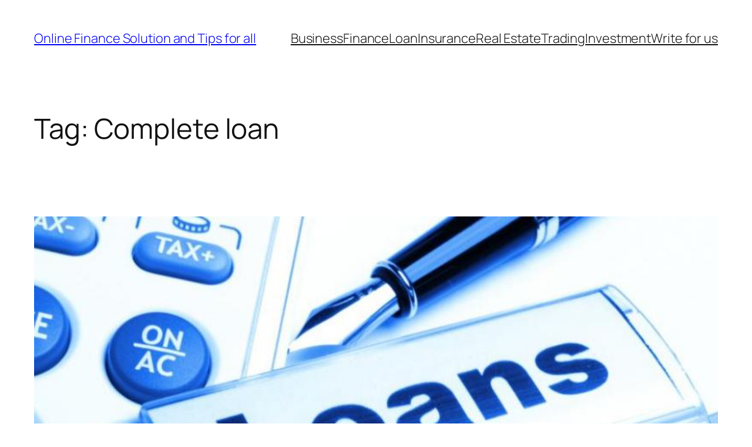

--- FILE ---
content_type: text/html; charset=utf-8
request_url: https://www.google.com/recaptcha/api2/aframe
body_size: 269
content:
<!DOCTYPE HTML><html><head><meta http-equiv="content-type" content="text/html; charset=UTF-8"></head><body><script nonce="jb65f-E07D23b4juZPEwGQ">/** Anti-fraud and anti-abuse applications only. See google.com/recaptcha */ try{var clients={'sodar':'https://pagead2.googlesyndication.com/pagead/sodar?'};window.addEventListener("message",function(a){try{if(a.source===window.parent){var b=JSON.parse(a.data);var c=clients[b['id']];if(c){var d=document.createElement('img');d.src=c+b['params']+'&rc='+(localStorage.getItem("rc::a")?sessionStorage.getItem("rc::b"):"");window.document.body.appendChild(d);sessionStorage.setItem("rc::e",parseInt(sessionStorage.getItem("rc::e")||0)+1);localStorage.setItem("rc::h",'1768960366970');}}}catch(b){}});window.parent.postMessage("_grecaptcha_ready", "*");}catch(b){}</script></body></html>